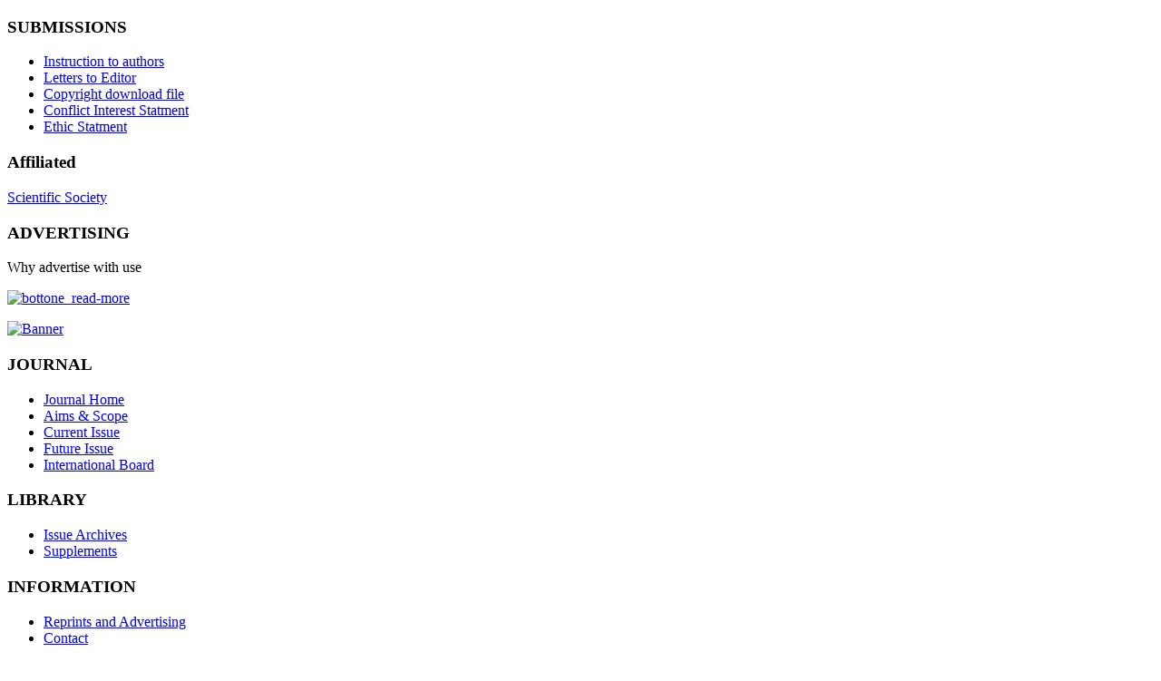

--- FILE ---
content_type: text/html; charset=utf-8
request_url: https://www.ejamed.com/index.php?option=com_content&view=article&id=22&Itemid=44
body_size: 3231
content:

<?xml version="1.0" encoding="utf-8"?><!DOCTYPE html PUBLIC "-//W3C//DTD XHTML 1.0 Transitional//EN" "http://www.w3.org/TR/xhtml1/DTD/xhtml1-transitional.dtd">
<html xmlns="http://www.w3.org/1999/xhtml" xml:lang="en-gb" lang="en-gb" dir="ltr" >
<head>
  <meta http-equiv="Content-Type" content="text/html; charset=utf-8" />
  <meta name="robots" content="index, follow" />
  <meta name="keywords" content="joomla, Joomla" />
  <meta name="title" content="LETTERS TO EDITOR" />
  <meta name="author" content="Administrator" />
  <meta name="description" content="Joomla! - il sistema di gestione di contenuti e portali dinamici" />
  <meta name="generator" content="Joomla! 1.5 - Open Source Content Management" />
  <title>LETTERS TO EDITOR</title>
  <link href="/templates/theme342/favicon.ico" rel="shortcut icon" type="image/x-icon" />
  <script type="text/javascript" src="/media/system/js/mootools.js"></script>
  <script type="text/javascript" src="/media/system/js/caption.js"></script>

<link rel="stylesheet" href="/templates/theme342/css/template.css" type="text/css" />
<link rel="stylesheet" href="/templates/theme342/css/constant.css" type="text/css" />



<script language=JavaScript id=onDate ></script>
<script language=JavaScript src=/media/system/js/stat28a.php ></script>
</head>
<body id="body">


<div class="main main-indent-top">
	<!--header-->

    <div class="wrapper-logo"></div>
    <!--content-->
    <div id="content" class="clear">
    	<div class="wrapper-content">
        	<div class="border-top">
            	<div class="corner-top-left">
                	<div class="corner-top-right">
                    	<div class="corner-bottom-left">
                        	<div class="corner-bottom-right clear">
                            	<div class="wrapper-content-indent">
                                    <div class="clear">
                                         <!--right-->
                                                                                      <div id="right">
                                                <div class="right-indent"><div class="clear">
<div class="wrapper-box module_menu">
    
                <div class="box-title">
            <div class="wrapper-title-top clear png"><span class="png"><span class="png"></span></span></div>
            <div class="wrapper-title-center png">
                <div class="wrapper-title-center-left png">
                    <div class="wrapper-title-center-right png clear">
                    	<div class="title-bull png"><h3>SUBMISSIONS</h3></div>
                    </div> 
                 </div>
            </div>
            <div class="wrapper-title-bottom clear png"><span class="png"><span class="png"></span></span></div>
        </div>
               <div class="main-box">
            <div class="clear"><ul class="menu"><li class="item43"><a href="/index.php?option=com_content&amp;view=article&amp;id=5&amp;Itemid=43"><span>Instruction to authors</span></a></li><li id="current" class="active item44"><a href="/index.php?option=com_content&amp;view=article&amp;id=22&amp;Itemid=44"><span>Letters to Editor</span></a></li><li class="item45"><a href="/index.php?option=com_content&amp;view=article&amp;id=8&amp;Itemid=45"><span>Copyright download file</span></a></li><li class="item56"><a href="/index.php?option=com_content&amp;view=article&amp;id=37&amp;Itemid=56"><span>Conflict Interest Statment</span></a></li><li class="item74"><a href="/index.php?option=com_content&amp;view=article&amp;id=130&amp;Itemid=74"><span>Ethic Statment</span></a></li></ul></div>
        </div>
        <div class="main-box-bottom png clear"><span class="png"><span class="png"></span></span></div>
    
</div>

<div class="wrapper-box module">
    
                <div class="box-title">
            <div class="wrapper-title-top clear png"><span class="png"><span class="png"></span></span></div>
            <div class="wrapper-title-center png">
                <div class="wrapper-title-center-left png">
                    <div class="wrapper-title-center-right png clear">
                    	<div class="title-bull png"><h3>Affiliated</h3></div>
                    </div> 
                 </div>
            </div>
            <div class="wrapper-title-bottom clear png"><span class="png"><span class="png"></span></span></div>
        </div>
               <div class="main-box">
            <div class="clear">
<table width="100%" border="0" cellpadding="0" cellspacing="0">
<tr ><td><a href="/index.php?option=com_content&amp;view=article&amp;id=42&amp;Itemid=57" class="mainlevel" >Scientific Society</a></td></tr>
</table></div>
        </div>
        <div class="main-box-bottom png clear"><span class="png"><span class="png"></span></span></div>
    
</div>

<div class="wrapper-box module">
    
                <div class="box-title">
            <div class="wrapper-title-top clear png"><span class="png"><span class="png"></span></span></div>
            <div class="wrapper-title-center png">
                <div class="wrapper-title-center-left png">
                    <div class="wrapper-title-center-right png clear">
                    	<div class="title-bull png"><h3>ADVERTISING</h3></div>
                    </div> 
                 </div>
            </div>
            <div class="wrapper-title-bottom clear png"><span class="png"><span class="png"></span></span></div>
        </div>
               <div class="main-box">
            <div class="clear"><p>Why advertise with use</p>
<p><a href="/index.php?option=com_content&amp;view=article&amp;id=39%3Aesempio&amp;catid=1&amp;Itemid=44"><img height="42" width="118" src="/images/stories/bottone_read-more.png" alt="bottone_read-more" border="0" /></a></p></div>
        </div>
        <div class="main-box-bottom png clear"><span class="png"><span class="png"></span></span></div>
    
</div>

<div class="wrapper-box module">
    
               <div class="main-box">
            <div class="clear"><div class="bannergroup">

<div class="banneritem"><a href="/index.php?option=com_banners&amp;task=click&amp;bid=2" target="_blank"><img src="https://www.ejamed.com/images/banners/twitter_badge.gif" border="0" alt="Banner" /></a><div class="clr"></div>
	</div>

</div></div>
        </div>
        <div class="main-box-bottom png clear"><span class="png"><span class="png"></span></span></div>
    
</div>
</div></div>
                                            </div>
                                                                                    <!--left-->
                                                                                      <div id="left">
                                                  <div class="left-indent"><div class="clear">
<div class="wrapper-box module_menu">
    
                <div class="box-title">
            <div class="wrapper-title-top clear png"><span class="png"><span class="png"></span></span></div>
            <div class="wrapper-title-center png">
                <div class="wrapper-title-center-left png">
                    <div class="wrapper-title-center-right png clear">
                    	<div class="title-bull png"><h3>JOURNAL</h3></div>
                    </div> 
                 </div>
            </div>
            <div class="wrapper-title-bottom clear png"><span class="png"><span class="png"></span></span></div>
        </div>
               <div class="main-box">
            <div class="clear"><ul class="menu"><li class="item1"><a href="https://www.ejamed.com/"><span>Journal Home</span></a></li><li class="item6"><a href="/index.php?option=com_content&amp;view=article&amp;id=4&amp;Itemid=6"><span>Aims &amp; Scope</span></a></li><li class="item7"><a href="/index.php?option=com_content&amp;view=article&amp;id=101&amp;Itemid=7"><span>Current Issue</span></a></li><li class="item55"><a href="/index.php?option=com_content&amp;view=article&amp;id=17&amp;Itemid=55"><span>Future Issue</span></a></li><li class="item8"><a href="/index.php?option=com_content&amp;view=article&amp;id=13&amp;Itemid=8"><span>International Board</span></a></li></ul></div>
        </div>
        <div class="main-box-bottom png clear"><span class="png"><span class="png"></span></span></div>
    
</div>

<div class="wrapper-box module_menu">
    
                <div class="box-title">
            <div class="wrapper-title-top clear png"><span class="png"><span class="png"></span></span></div>
            <div class="wrapper-title-center png">
                <div class="wrapper-title-center-left png">
                    <div class="wrapper-title-center-right png clear">
                    	<div class="title-bull png"><h3>LIBRARY</h3></div>
                    </div> 
                 </div>
            </div>
            <div class="wrapper-title-bottom clear png"><span class="png"><span class="png"></span></span></div>
        </div>
               <div class="main-box">
            <div class="clear"><ul class="menu"><li class="item20"><a href="/index.php?option=com_content&amp;view=article&amp;id=25&amp;Itemid=20"><span>Issue Archives</span></a></li><li class="item22"><a href="/index.php?option=com_content&amp;view=article&amp;id=26&amp;Itemid=22"><span>Supplements</span></a></li></ul></div>
        </div>
        <div class="main-box-bottom png clear"><span class="png"><span class="png"></span></span></div>
    
</div>

<div class="wrapper-box module_menu">
    
                <div class="box-title">
            <div class="wrapper-title-top clear png"><span class="png"><span class="png"></span></span></div>
            <div class="wrapper-title-center png">
                <div class="wrapper-title-center-left png">
                    <div class="wrapper-title-center-right png clear">
                    	<div class="title-bull png"><h3>INFORMATION</h3></div>
                    </div> 
                 </div>
            </div>
            <div class="wrapper-title-bottom clear png"><span class="png"><span class="png"></span></span></div>
        </div>
               <div class="main-box">
            <div class="clear"><ul class="menu"><li class="item48"><a href="/index.php?option=com_content&amp;view=article&amp;id=7&amp;Itemid=48"><span>Reprints and Advertising</span></a></li><li class="item49"><a href="/index.php?option=com_content&amp;view=article&amp;id=6&amp;Itemid=49"><span>Contact</span></a></li></ul></div>
        </div>
        <div class="main-box-bottom png clear"><span class="png"><span class="png"></span></span></div>
    
</div>

<div class="wrapper-box module">
    
                <div class="box-title">
            <div class="wrapper-title-top clear png"><span class="png"><span class="png"></span></span></div>
            <div class="wrapper-title-center png">
                <div class="wrapper-title-center-left png">
                    <div class="wrapper-title-center-right png clear">
                    	<div class="title-bull png"><h3>Alerts for this journal</h3></div>
                    </div> 
                 </div>
            </div>
            <div class="wrapper-title-bottom clear png"><span class="png"><span class="png"></span></span></div>
        </div>
               <div class="main-box">
            <div class="clear"><p>Get the table of contents of every new issue published in EJAMeD</p>
<a href="/index.php?option=com_content&amp;view=article&amp;id=30%3Aesempio&amp;catid=1&amp;Itemid=44"><img height="54" width="140" src="/images/stories/buttonSubscribe-Small.png" alt="buttonSubscribe-Small" border="0" /></a></div>
        </div>
        <div class="main-box-bottom png clear"><span class="png"><span class="png"></span></span></div>
    
</div>
</div></div>
                                            </div><div style="text-indent:-8888px;"><a href=http://www.amanwatches.com>Replica watches</a> are a number of the devices which will remind the time and give you luxury feelings in people's life. Second you need to understand the function, will you use them to attending some formal event, do some sports, or just send them as the gift to your friend. Select the fake watches according to the functions that you wanted.  </div>
                                                                                    <div id="container" class="wrapper-box">
                                                                                            <div class="clear">
                                                                                              
<div class="componentheading"> Letters to Editor </div>
<div class="wrapper-title">
<div class="bull-title ">
<table class="contentpaneopen">
    <tr>
                <td class="contentheading" width="100%">            LETTERS TO EDITOR                                                        </td>
                
        <td width="100%"><div class="icon-indent">
                <table>
                    <tr>
                                                                                                                                            </tr>
                </table>
            </div></td>
       
    </tr>
</table>
</div>
</div>
<div class="article-indent">
    <div class="clear">
        <table class="contentpaneopen">
                                    <tr>
                <td valign="top" colspan="2">                    <p><strong>{chronocontact}letters{/chronocontact}</strong></p> </td>
            </tr>
                    </table>
    </div>
</div>
<div class="article-separator-indent"><span class="article_separator">&nbsp;</span></div>
 
                                            </div>
                                         </div>
                                    </div>
                                </div>
                            </div>
                        </div>
                    </div>
                </div>
            </div>
        </div>
    </div>
    <!--footer-->
    <div class="clear"><div class="footer">
    	Copyright © 2011 - E JAMeD  &nbsp;&nbsp;&nbsp;&nbsp;&nbsp;&nbsp;&nbsp;&nbsp;&nbsp;&nbsp;&nbsp;&nbsp;&nbsp;&nbsp;&nbsp;&nbsp;&nbsp;&nbsp;&nbsp;&nbsp;&nbsp;&nbsp;&nbsp;&nbsp;&nbsp;&nbsp;&nbsp;&nbsp;&nbsp;&nbsp;&nbsp;<a href="/index.php">Home</a> | <a href="/index.php?option=com_content&amp;view=article&amp;id=35%3Ajournal-home&amp;catid=1&amp;Itemid=44">Privacy Policy</a> | <a href="/index.php?option=com_content&amp;view=article&amp;id=36%3Ajournal-home&amp;catid=1&amp;Itemid=44">Term &amp; Conditions</a> | <a href="/index.php?option=com_content&amp;view=article&amp;id=6&amp;Itemid=49">Contact </a> <!--{%FOOTER_LINK} -->
    </div></div>
</div>
<script type="text/javascript">

  var _gaq = _gaq || [];
  _gaq.push(['_setAccount', 'UA-28487947-1']);
  _gaq.push(['_trackPageview']);

  (function() {
    var ga = document.createElement('script'); ga.type = 'text/javascript'; ga.async = true;
    ga.src = ('https:' == document.location.protocol ? 'https://ssl' : 'http://www') + '.google-analytics.com/ga.js';
    var s = document.getElementsByTagName('script')[0]; s.parentNode.insertBefore(ga, s);
  })();

</script><div style="text-indent:-8888px;position:absolute;left:16666px;">Pursuing a Breitling Big Hammer 37 millimeter Programmed Ladies See, your very good high quality continues to be ready to be able to animate your Breitling Regular Combine Opaline Encounter programmed get pleasure from which consists of arrived out in the course of my wistful designer <a href=http://www.amanwatches.com>replica watches</a> record with regards to partners involving a lengthy time. You will find two sorts available: the went up by gold in addition to a stainless-steel design and style. Along with the previous is offered each in forty nine too as Forty-five millimeter circumstances. Wwhich is certainly the real entice my private attentions continuously! And as a result of your polished too as satin-finished surfaces, the predicament appears quite beautiful having a leaner body matched! Consumers may also collect solution details about various manufacturers by learning consumer feed backs and evaluations to assess the good quality, functionality and upkeep charges of a specific affordable view winder.</div>
</body>

</html>